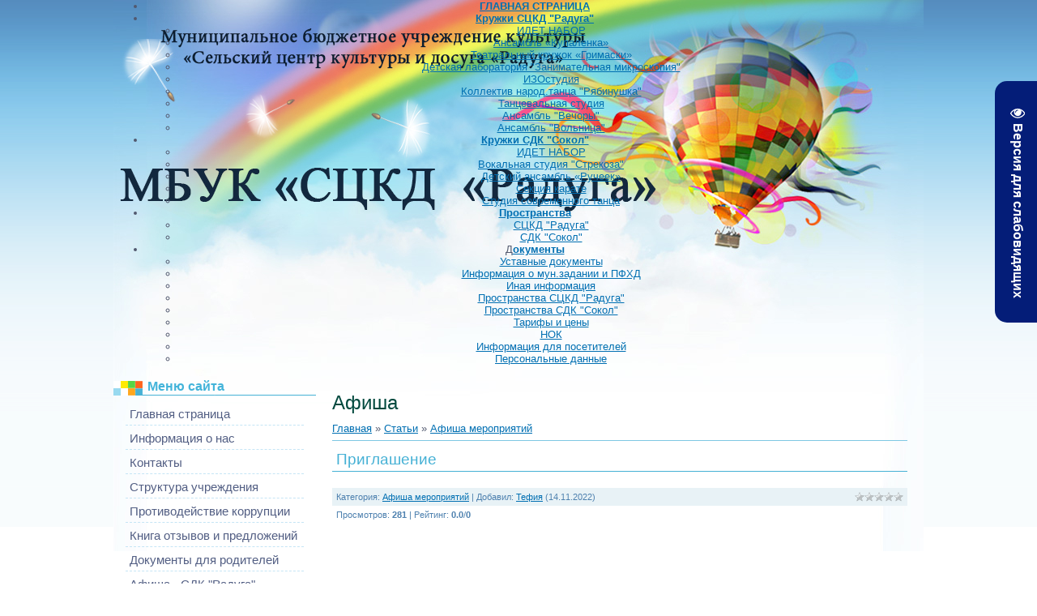

--- FILE ---
content_type: text/html; charset=UTF-8
request_url: https://www.dk-raduga.ru/publ/priglashenie/1-1-0-245
body_size: 7999
content:
<html>
<head>
<meta http-equiv="content-type" content="text/html; charset=UTF-8">
<title>Приглашение - Афиша мероприятий  - Афиша - ДК &quot;Радуга&quot;</title>

<link type="text/css" rel="StyleSheet" href="/_st/my.css" />

	<link rel="stylesheet" href="/.s/src/base.min.css?v=221108" />
	<link rel="stylesheet" href="/.s/src/layer1.min.css?v=221108" />

	<script src="/.s/src/jquery-1.12.4.min.js"></script>
	
	<script src="/.s/src/uwnd.min.js?v=221108"></script>
	<script src="//s756.ucoz.net/cgi/uutils.fcg?a=uSD&ca=2&ug=999&isp=1&r=0.400530453463094"></script>
	<link rel="stylesheet" href="/.s/src/ulightbox/ulightbox.min.css" />
	<link rel="stylesheet" href="/.s/src/social.css" />
	<script src="/.s/src/ulightbox/ulightbox.min.js"></script>
	<script src="/.s/src/visually_impaired.min.js"></script>
	<script>
/* --- UCOZ-JS-DATA --- */
window.uCoz = {"layerType":1,"module":"publ","uLightboxType":1,"sign":{"7253":"Начать слайд-шоу","7251":"Запрошенный контент не может быть загружен. Пожалуйста, попробуйте позже.","7252":"Предыдущий","5458":"Следующий","210178":"Замечания","5255":"Помощник","3125":"Закрыть","3238":"Опции","7287":"Перейти на страницу с фотографией.","7254":"Изменить размер","10075":"Обязательны для выбора"},"ssid":"104505352017430107745","language":"ru","site":{"host":"dk-raduga.ucoz.ru","id":"0dk-raduga","domain":"dk-raduga.ru"},"country":"US"};
/* --- UCOZ-JS-CODE --- */
	var uhe    = 2;
	var lng    = 'ru';
	var has    = 0;
	var imgs   = 1;
	var bg     = 1;
	var hwidth = 0;
	var bgs    = [1, 2 ];
	var fonts  = [24];
	var eyeSVG = '<?xml version="1.0" encoding="utf-8"?><svg width="18" height="18" viewBox="0 0 1750 1750" xmlns="http://www.w3.org/2000/svg"><path fill="#ffffff" d="M1664 960q-152-236-381-353 61 104 61 225 0 185-131.5 316.5t-316.5 131.5-316.5-131.5-131.5-316.5q0-121 61-225-229 117-381 353 133 205 333.5 326.5t434.5 121.5 434.5-121.5 333.5-326.5zm-720-384q0-20-14-34t-34-14q-125 0-214.5 89.5t-89.5 214.5q0 20 14 34t34 14 34-14 14-34q0-86 61-147t147-61q20 0 34-14t14-34zm848 384q0 34-20 69-140 230-376.5 368.5t-499.5 138.5-499.5-139-376.5-368q-20-35-20-69t20-69q140-229 376.5-368t499.5-139 499.5 139 376.5 368q20 35 20 69z"/></svg>';
	jQuery(function ($) {
		document.body.insertAdjacentHTML('afterBegin', '<a id="uhvb" class="in-body right-top " style="background-color:#041d78; color:#ffffff; " href="javascript:;" onclick="uvcl();" itemprop="copy">'+eyeSVG+' <b>Версия для слабовидящих</b></a>');
		uhpv(has);
	});
	

		function eRateEntry(select, id, a = 65, mod = 'publ', mark = +select.value, path = '', ajax, soc) {
			if (mod == 'shop') { path = `/${ id }/edit`; ajax = 2; }
			( !!select ? confirm(select.selectedOptions[0].textContent.trim() + '?') : true )
			&& _uPostForm('', { type:'POST', url:'/' + mod + path, data:{ a, id, mark, mod, ajax, ...soc } });
		}
 function uSocialLogin(t) {
			var params = {"ok":{"height":390,"width":710},"facebook":{"height":520,"width":950},"yandex":{"width":870,"height":515},"vkontakte":{"width":790,"height":400},"google":{"height":600,"width":700}};
			var ref = escape(location.protocol + '//' + ('www.dk-raduga.ru' || location.hostname) + location.pathname + ((location.hash ? ( location.search ? location.search + '&' : '?' ) + 'rnd=' + Date.now() + location.hash : ( location.search || '' ))));
			window.open('/'+t+'?ref='+ref,'conwin','width='+params[t].width+',height='+params[t].height+',status=1,resizable=1,left='+parseInt((screen.availWidth/2)-(params[t].width/2))+',top='+parseInt((screen.availHeight/2)-(params[t].height/2)-20)+'screenX='+parseInt((screen.availWidth/2)-(params[t].width/2))+',screenY='+parseInt((screen.availHeight/2)-(params[t].height/2)-20));
			return false;
		}
		function TelegramAuth(user){
			user['a'] = 9; user['m'] = 'telegram';
			_uPostForm('', {type: 'POST', url: '/index/sub', data: user});
		}
function loginPopupForm(params = {}) { new _uWnd('LF', ' ', -250, -100, { closeonesc:1, resize:1 }, { url:'/index/40' + (params.urlParams ? '?'+params.urlParams : '') }) }
/* --- UCOZ-JS-END --- */
</script>

	<style>.UhideBlock{display:none; }</style>
	<script type="text/javascript">new Image().src = "//counter.yadro.ru/hit;noadsru?r"+escape(document.referrer)+(screen&&";s"+screen.width+"*"+screen.height+"*"+(screen.colorDepth||screen.pixelDepth))+";u"+escape(document.URL)+";"+Date.now();</script>
</head>
<body>
<div id="utbr8214" rel="s756"></div>

<div class="wrap"><div class="wrap1">
<div class="contanier">
<!--U1AHEADER1Z--><div class="menuHolder">
<ul class="nav">
<li><a class="top-a" href="http://www.dk-raduga.ru/"><b>ГЛАВНАЯ СТРАНИЦА</b></a></li> 
 
<li><a class="top-a" href="http://www.dk-raduga.ru/index/sckd_quot_raduga_quot_klubnye_formirovanija/0-43"><b>Кружки СЦКД "Радуга"</b></a>
<div class="col3">
<ul class="colLeft">
<li><a href="http://www.dk-raduga.ru/index/sdk_quot_raduga_quot_nabor_v_kruzhki/0-101">ИДЕТ НАБОР</a></li>
<li><a href="http://www.dk-raduga.ru/index/detskij_folklornyj_ansambl_rucheek/0-28">Ансамбль «Купаленка»</a></li>
<li><a href="http://www.dk-raduga.ru/index/teatralnyj_kruzhok_grimaski/0-46">Театральный кружок «Гримаски»</a></li>
<li><a href="http://www.dk-raduga.ru/index/mikroskopija/0-97">Детская лаборатория "Занимательная микроскопия"</a></li>
</ul>
<ul class="col">
<li><a href="http://www.dk-raduga.ru/index/izostudija_quot_palitra_quot/0-49">ИЗОстудия</a></li>
<li><a href="http://www.dk-raduga.ru/index/kollektiv_narodnogo_tanca/0-100">Коллектив народ.танца "Рябинушка"</a></li>
<li><a href="http://www.dk-raduga.ru/index/tancevalnaja_studija/0-51">Танцевальная студия</a></li>
</ul>
<ul class="colRight">
<li><a href="http://www.dk-raduga.ru/index/ansambl_quot_vechory_quot/0-53">Ансамбль "Вечоры"</a></li>
<li><a href="http://www.dk-raduga.ru/index/ansambl_quot_volnica_quot/0-54">Ансамбль "Вольница"</a></li>
</ul>
</div>
</li>
<li><a class="top-a" href="http://www.dk-raduga.ru/index/klubnye_formirovanija_sdk_quot_sokol/0-57"><b>Кружки СДК "Сокол"</b></a>
<div class="col2">
<ul class="colLeft">
 <li><a href="http://www.dk-raduga.ru/index/sdk_quot_sokol_quot_idet_nabor/0-102">ИДЕТ НАБОР</a></li>
 <li><a href="http://www.dk-raduga.ru/index/solnoe_penie_quot_istok_quot/0-60">Вокальная студия "Стрекоза"</a></li>
<li><a href="http://www.dk-raduga.ru/index/detskij_ansambl_quot_ruchejok_quot/0-62">Детский ансамбль «Ручеек»</a></li>
</ul>
<ul class="colRight">
<li><a href="http://www.dk-raduga.ru/index/sekcija_karate/0-64">Секция карате</a></li>
<li><a href="http://www.dk-raduga.ru/index/studija_sovremennogo_tanca/0-65">Студия современного танца</a></li> 
</ul>
</div>
</li>
<li><a class="top-a" href="http://www.dk-raduga.ru/index/prostranstva_sckd_quot_raduga_quot/0-87"><b>Пространства</b></a> 
<div class="col1">
<ul class="colSingle">
<li><a href="http://www.dk-raduga.ru/index/prostranstva_sckd_quot_raduga_quot/0-87">СЦКД "Радуга"</a></li>
 <li><a href="http://www.dk-raduga.ru/index/prostranstva_sdk_quot_sokol_quot/0-86">СДК "Сокол"</a></li>
</ul>
</div>
</li>
<li>Д<a class="top-a" href="#"><b>окументы</b></a>
 <div class="col2 left">
 <ul class="colLeft">
 <li><a href="http://www.dk-raduga.ru/index/do_2012/0-18">Уставные документы</a></li>
 <li><a href="http://www.dk-raduga.ru/index/smi_o_nas/0-16">Информация о мун.задании и ПФХД</a></li>
 <li><a href="http://www.dk-raduga.ru/index/inaja_informacija/0-93">Иная информация</a></li>
 <li><a href="http://www.dk-raduga.ru/index/prostranstva_sckd_quot_raduga_quot/0-87">Пространства СЦКД "Радуга"</a></li>
 <li><a href="http://www.dk-raduga.ru/index/prostranstva_sdk_quot_sokol_quot/0-86">Пространства СДК "Сокол"</a></li>
 </ul>
 <ul class="colRight">
 <li><a href="http://www.dk-raduga.ru/index/svedenija_o_predostavljaemykh_uslugakh/0-94">Тарифы и цены</a></li>
<li><a href="http://www.dk-raduga.ru/index/nezavisimaja_ocenka_kachestva_okazanija_uslug_organizacijami_kultury/0-81">НОК</a></li>
<li><a href="http://www.dk-raduga.ru/index/informacija_dlja_posetitelej/0-92">Информация для посетителей</a></li>
<li><a href="http://www.dk-raduga.ru/index/personalnye_dannye/0-88">Персональные данные</a></li>
 </ul>
 </div>
 </li>
 </ul>
</div><!--/U1AHEADER1Z-->

<!-- <middle> -->
<table class="main-table">
<tr>
<td class="side-block">
<!--U1CLEFTER1Z--><!-- <block1> -->

<div class="block">
<div class="block-title"><!-- <bt> --><!--<s5184>-->Меню сайта<!--</s>--><!-- </bt> --></div>
<div class="block-top"><div class="block-content"><!-- <bc> --><div id="uMenuDiv1" class="uMenuV" style="position:relative;"><ul class="uMenuRoot">
<li><div class="umn-tl"><div class="umn-tr"><div class="umn-tc"></div></div></div><div class="umn-ml"><div class="umn-mr"><div class="umn-mc"><div class="uMenuItem"><a href="/"><span>Главная страница</span></a></div></div></div></div><div class="umn-bl"><div class="umn-br"><div class="umn-bc"><div class="umn-footer"></div></div></div></div></li>
<li><div class="umn-tl"><div class="umn-tr"><div class="umn-tc"></div></div></div><div class="umn-ml"><div class="umn-mr"><div class="umn-mc"><div class="uMenuItem"><a href="/index/informacija_o_nas/0-13"><span>Информация о нас</span></a></div></div></div></div><div class="umn-bl"><div class="umn-br"><div class="umn-bc"><div class="umn-footer"></div></div></div></div></li>
<li><div class="umn-tl"><div class="umn-tr"><div class="umn-tc"></div></div></div><div class="umn-ml"><div class="umn-mr"><div class="umn-mc"><div class="uMenuItem"><a href="/index/kontakty/0-15"><span>Контакты</span></a></div></div></div></div><div class="umn-bl"><div class="umn-br"><div class="umn-bc"><div class="umn-footer"></div></div></div></div></li>
<li><div class="umn-tl"><div class="umn-tr"><div class="umn-tc"></div></div></div><div class="umn-ml"><div class="umn-mr"><div class="umn-mc"><div class="uMenuItem"><a href="http://www.dk-raduga.ru/index/struktura_uchrezhdenija/0-85"><span>Структура учреждения</span></a></div></div></div></div><div class="umn-bl"><div class="umn-br"><div class="umn-bc"><div class="umn-footer"></div></div></div></div></li>
<li><div class="umn-tl"><div class="umn-tr"><div class="umn-tc"></div></div></div><div class="umn-ml"><div class="umn-mr"><div class="umn-mc"><div class="uMenuItem"><a href="http://www.dk-raduga.ru/index/inaja_informacija/0-93"><span>Противодействие коррупции</span></a></div></div></div></div><div class="umn-bl"><div class="umn-br"><div class="umn-bc"><div class="umn-footer"></div></div></div></div></li>
<li><div class="umn-tl"><div class="umn-tr"><div class="umn-tc"></div></div></div><div class="umn-ml"><div class="umn-mr"><div class="umn-mc"><div class="uMenuItem"><a href="/board"><span>Книга отзывов и предложений</span></a></div></div></div></div><div class="umn-bl"><div class="umn-br"><div class="umn-bc"><div class="umn-footer"></div></div></div></div></li>
<li><div class="umn-tl"><div class="umn-tr"><div class="umn-tc"></div></div></div><div class="umn-ml"><div class="umn-mr"><div class="umn-mc"><div class="uMenuItem"><a href="https://www.dk-raduga.ru/index/informacija_dlja_posetitelej/0-92"><span>Документы для родителей</span></a></div></div></div></div><div class="umn-bl"><div class="umn-br"><div class="umn-bc"><div class="umn-footer"></div></div></div></div></li>
<li><div class="umn-tl"><div class="umn-tr"><div class="umn-tc"></div></div></div><div class="umn-ml"><div class="umn-mr"><div class="umn-mc"><div class="uMenuItem"><a href="/publ"><span>Афиша - СДК "Радуга"</span></a></div></div></div></div><div class="umn-bl"><div class="umn-br"><div class="umn-bc"><div class="umn-footer"></div></div></div></div></li>
<li><div class="umn-tl"><div class="umn-tr"><div class="umn-tc"></div></div></div><div class="umn-ml"><div class="umn-mr"><div class="umn-mc"><div class="uMenuItem"><a href="/index/gorodskaja_afisha/0-70"><span>Городская афиша</span></a></div></div></div></div><div class="umn-bl"><div class="umn-br"><div class="umn-bc"><div class="umn-footer"></div></div></div></div></li>
<li><div class="umn-tl"><div class="umn-tr"><div class="umn-tc"></div></div></div><div class="umn-ml"><div class="umn-mr"><div class="umn-mc"><div class="uMenuItem"><a href="/index/0-3"><span>Запись в кружки он-лайн</span></a></div></div></div></div><div class="umn-bl"><div class="umn-br"><div class="umn-bc"><div class="umn-footer"></div></div></div></div></li>
<li style="position:relative;"><div class="umn-tl"><div class="umn-tr"><div class="umn-tc"></div></div></div><div class="umn-ml"><div class="umn-mr"><div class="umn-mc"><div class="uMenuItem"><div class="uMenuArrow"></div><span>Страницы клубных формирований</span></div></div></div></div><div class="umn-bl"><div class="umn-br"><div class="umn-bc"><div class="umn-footer"></div></div></div></div><ul style="display:none;">
<li><div class="uMenuItem"><a href="http://kupalenka.ru" target="_blank"><span>Сайт "Купаленка"</span></a></div></li></ul></li>
<li><div class="umn-tl"><div class="umn-tr"><div class="umn-tc"></div></div></div><div class="umn-ml"><div class="umn-mr"><div class="umn-mc"><div class="uMenuItem"><a href="/index/idet_nabor/0-96"><span>Вакансии</span></a></div></div></div></div><div class="umn-bl"><div class="umn-br"><div class="umn-bc"><div class="umn-footer"></div></div></div></div></li>
<li><div class="umn-tl"><div class="umn-tr"><div class="umn-tc"></div></div></div><div class="umn-ml"><div class="umn-mr"><div class="umn-mc"><div class="uMenuItem"><a href="/index/proba/0-38" target="_blank"><span>Наши достижения</span></a></div></div></div></div><div class="umn-bl"><div class="umn-br"><div class="umn-bc"><div class="umn-footer"></div></div></div></div></li>
<li><div class="umn-tl"><div class="umn-tr"><div class="umn-tc"></div></div></div><div class="umn-ml"><div class="umn-mr"><div class="umn-mc"><div class="uMenuItem"><a href="/index/nashi_pozdravlenija/0-69"><span>Наши поздравления</span></a></div></div></div></div><div class="umn-bl"><div class="umn-br"><div class="umn-bc"><div class="umn-footer"></div></div></div></div></li>
<li><div class="umn-tl"><div class="umn-tr"><div class="umn-tc"></div></div></div><div class="umn-ml"><div class="umn-mr"><div class="umn-mc"><div class="uMenuItem"><a href="http://www.dk-raduga.ru/index/obratnaja_svjaz/0-89"><span>Обратная связь СДК "Радуга"</span></a></div></div></div></div><div class="umn-bl"><div class="umn-br"><div class="umn-bc"><div class="umn-footer"></div></div></div></div></li>
<li><div class="umn-tl"><div class="umn-tr"><div class="umn-tc"></div></div></div><div class="umn-ml"><div class="umn-mr"><div class="umn-mc"><div class="uMenuItem"><a href="http://www.dk-raduga.ru/index/obratnaja_svjaz_sdk_quot_sokol_quot/0-95"><span>Обратная связь СДК "Сокол"</span></a></div></div></div></div><div class="umn-bl"><div class="umn-br"><div class="umn-bc"><div class="umn-footer"></div></div></div></div></li>
<li><div class="umn-tl"><div class="umn-tr"><div class="umn-tc"></div></div></div><div class="umn-ml"><div class="umn-mr"><div class="umn-mc"><div class="uMenuItem"><a href="/photo"><span>Фотоальбомы</span></a></div></div></div></div><div class="umn-bl"><div class="umn-br"><div class="umn-bc"><div class="umn-footer"></div></div></div></div></li>
<li><div class="umn-tl"><div class="umn-tr"><div class="umn-tc"></div></div></div><div class="umn-ml"><div class="umn-mr"><div class="umn-mc"><div class="uMenuItem"><a href="/video"><span>Видео</span></a></div></div></div></div><div class="umn-bl"><div class="umn-br"><div class="umn-bc"><div class="umn-footer"></div></div></div></div></li>
<li><div class="umn-tl"><div class="umn-tr"><div class="umn-tc"></div></div></div><div class="umn-ml"><div class="umn-mr"><div class="umn-mc"><div class="uMenuItem"><a href="http://www.dk-raduga.ru/index/proekty/0-90"><span>Проекты</span></a></div></div></div></div><div class="umn-bl"><div class="umn-br"><div class="umn-bc"><div class="umn-footer"></div></div></div></div></li>
<li><div class="umn-tl"><div class="umn-tr"><div class="umn-tc"></div></div></div><div class="umn-ml"><div class="umn-mr"><div class="umn-mc"><div class="uMenuItem"><a href="/index/aktivnoe_dolgoletie/0-105"><span>АКТИВНОЕ ДОЛГОЛЕТИЕ</span></a></div></div></div></div><div class="umn-bl"><div class="umn-br"><div class="umn-bc"><div class="umn-footer"></div></div></div></div></li>
<li><div class="umn-tl"><div class="umn-tr"><div class="umn-tc"></div></div></div><div class="umn-ml"><div class="umn-mr"><div class="umn-mc"><div class="uMenuItem"><a href="/index/nashe_budushhee/0-107"><span>НАШЕ БУДУЩЕЕ</span></a></div></div></div></div><div class="umn-bl"><div class="umn-br"><div class="umn-bc"><div class="umn-footer"></div></div></div></div></li>
<li><div class="umn-tl"><div class="umn-tr"><div class="umn-tc"></div></div></div><div class="umn-ml"><div class="umn-mr"><div class="umn-mc"><div class="uMenuItem"><a href="/index/chasto_zadavaemye_voprosy/0-108"><span>Часто задаваемые воп...</span></a></div></div></div></div><div class="umn-bl"><div class="umn-br"><div class="umn-bc"><div class="umn-footer"></div></div></div></div></li>
<li><div class="umn-tl"><div class="umn-tr"><div class="umn-tc"></div></div></div><div class="umn-ml"><div class="umn-mr"><div class="umn-mc"><div class="uMenuItem"><a href="http://www.dk-raduga.ru/index/opros_naselenija/0-84"><span>Опрос населения</span></a></div></div></div></div><div class="umn-bl"><div class="umn-br"><div class="umn-bc"><div class="umn-footer"></div></div></div></div></li>
<li><div class="umn-tl"><div class="umn-tr"><div class="umn-tc"></div></div></div><div class="umn-ml"><div class="umn-mr"><div class="umn-mc"><div class="uMenuItem"><a href="/index/proverki/0-109"><span>Проверки</span></a></div></div></div></div><div class="umn-bl"><div class="umn-br"><div class="umn-bc"><div class="umn-footer"></div></div></div></div></li></ul></div><script>$(function(){_uBuildMenu('#uMenuDiv1',0,document.location.href+'/','uMenuItemA','uMenuArrow',2500);})</script><!-- </bc> --></div></div>
</div>

<!-- </block1> -->
<!-- <block1> -->

<div class="block">
<div class="block-title"><!-- <bt> --><!--<s5184>-->Бессмертный полк<!--</s>--><!-- </bt> --></div>
<div class="block-top"><div class="block-content"><!-- <bc> --><script src="/widget/?27;4|%2FPOLK%2Fbondarenko.jpg|%2FPOLK%2Fvoronin.jpg|%2FPOLK%2Fgolova.jpg|%2FPOLK%2Fgurov.jpg|%2FPOLK%2Fzimina.jpg|%2FPOLK%2Filin.jpg|%2FPOLK%2Fkozlov.jpg|%2FPOLK%2Fovsjannikov.jpg|%2FPOLK%2Fpoljakov.jpg|%2FPOLK%2Fsnimshhikov.jpg|%2FPOLK%2Fsokolovskij.jpg|%2FPOLK%2Fstoljarov.jpg|%2FPOLK%2Fchasovnikova.jpg|%2FPOLK%2Fshatokhin.jpg"></script><!-- </bc> --></div></div>
</div>

<!-- </block1> -->
<!-- <block2> -->

<div class="block">
<div class="block-title"><!-- <bt> --><!--<s5351>-->Категории раздела<!--</s>--><!-- </bt> --></div>
<div class="block-top"><div class="block-content"><!-- <bc> --><table border="0" cellspacing="1" cellpadding="0" width="100%" class="catsTable"><tr>
					<td style="width:50%" class="catsTd" valign="top" id="cid1">
						<a href="/publ/1" class="catNameActive">Афиша мероприятий</a>  <span class="catNumData" style="unicode-bidi:embed;">[173]</span> 
					</td>
					<td style="width:50%" class="catsTd" valign="top" id="cid2">
						<a href="/publ/ezhemesjachnye_plany_meroprijatij/2" class="catName">Ежемесячные планы мероприятий</a>  <span class="catNumData" style="unicode-bidi:embed;">[43]</span> 
<div class="catDescr">Ежемесячные планы мероприятий</div>
					</td></tr></table><!-- </bc> --></div></div>
</div>

<!-- </block2> -->

<!-- <block6132> -->
<div class="block">
<div class="block-title"><!-- <bt> -->Афиша Подмосковья<!-- </bt> --></div>
<li class="m"><a class="m" href="http://afisha.mosreg.ru"target="_blank"><a href="http://afisha.mosreg.ru"target="_blank""><img src="http://www.dk-raduga.ru/Afishi-kultura/htmlimage.png" alt="Афиша Подмосковьяы"width=180 height=150/></li> 
</div>
<!-- </block6132> -->

<!-- <block3> -->

<!-- </block3> -->

<!-- <block4> -->

<!-- </block4> -->

<!-- <block5> -->

<!-- </block5> -->

<!-- <block6> -->

<!-- </block6> -->

<!-- <block7> -->

<div class="block">
<div class="block-title"><!-- <bt> --><!--<s5207>-->Наш опрос<!--</s>--><!-- </bt> --></div>
<div class="block-top"><div class="block-content"><!-- <bc> --><script>function pollnow022(){document.getElementById('PlBtn022').disabled=true;_uPostForm('pollform022',{url:'/poll/',type:'POST'});}function polll022(id,i){_uPostForm('',{url:'/poll/'+id+'-1-'+i+'-022',type:'GET'});}</script><div id="pollBlock022"><form id="pollform022" onsubmit="pollnow022();return false;">
			<div class="pollBlock">
				<div class="pollQue"><b>Как по-вашему «Культурно-досуговое учреждение– это:</b></div>
				<div class="pollAns"><div class="answer"><input id="a0221" type="checkbox" name="answer" value="1" style="vertical-align:middle;" /> <label style="vertical-align:middle;display:inline;" for="a0221">Информационно-культурный центр</label></div>
<div class="answer"><input id="a0222" type="checkbox" name="answer" value="2" style="vertical-align:middle;" /> <label style="vertical-align:middle;display:inline;" for="a0222">Информационно-образовательный центр</label></div>
<div class="answer"><input id="a0223" type="checkbox" name="answer" value="3" style="vertical-align:middle;" /> <label style="vertical-align:middle;display:inline;" for="a0223">Культурно-досуговый центр</label></div>
<div class="answer"><input id="a0224" type="checkbox" name="answer" value="4" style="vertical-align:middle;" /> <label style="vertical-align:middle;display:inline;" for="a0224">Культурно-просветительское учреждение</label></div>
<div class="answer"><input id="a0225" type="checkbox" name="answer" value="5" style="vertical-align:middle;" /> <label style="vertical-align:middle;display:inline;" for="a0225">Развлекательное учреждение</label></div>

					<div id="pollSbm022" class="pollButton"><input class="pollBut" id="PlBtn022" type="submit" value="Ответить" /></div>
					<input type="hidden" name="ssid" value="104505352017430107745" />
					<input type="hidden" name="id"   value="21" />
					<input type="hidden" name="a"    value="1" />
					<input type="hidden" name="ajax" value="022" /></div>
				<div class="pollLnk"> <a href="javascript:;" rel="nofollow" onclick="new _uWnd('PollR','Результаты опроса',660,200,{closeonesc:1,maxh:400},{url:'/poll/21'});return false;">Результаты</a> | <a href="javascript:;" rel="nofollow" onclick="new _uWnd('PollA','Архив опросов',660,250,{closeonesc:1,maxh:400,max:1,min:1},{url:'/poll/0-2'});return false;">Архив опросов</a> </div>
				<div class="pollTot">Всего ответов: <b>26</b></div>
			</div></form></div><!-- </bc> --></div></div>
</div>

<!-- </block7> -->

<!-- <block8> -->

<!-- </block8> -->

<!-- <block9> -->
<div class="block">
<div class="block-title"><!-- <bt> --><!--<s5204>-->Друзья сайта<!--</s>--><!-- </bt> --></div>
<div class="block-top"><div class="block-content"><!-- <bc> --><!--<s1546>--><li><a href="http://www.balashiha.ru/" target="_blank">Администрация г.Балашиха</a></li>
<li><a href="http://balkult.ru/" target="_blank">Управление культуры</a></li>
<li><a href="http://www.mosoblculture.ru/" target="_blank">Министерство культуры Московской области</a></li>
<li><a href="http://www.mosoblculture.ru/" target="_blank">Портал Культура Подмосковьяй</a></li>
<li><a href="http://www.culture.ru/" target="_blank">Портал культурного наследия России</a></li>
<li><a href="http://mosreg.ru/" target="_blank">Правительство Московской области</a></li><!--</s>--><!-- </bc> --></div></div>
</div>
<!-- </block9> -->

<!-- <block10> -->

<div class="block">
<div class="block-title"><!-- <bt> --><!--<s5195>-->Статистика<!--</s>--><!-- </bt> --></div>
<div class="block-top"><div class="block-content"><div align="center"><!-- <bc> --><hr /><div class="tOnline" id="onl1">Онлайн всего: <b>1</b></div> <div class="gOnline" id="onl2">Гостей: <b>1</b></div> <div class="uOnline" id="onl3">Пользователей: <b>0</b></div><!-- </bc> --></div></div></div>
</div>

<!-- </block10> -->

<!-- <block62064> -->

<!-- </block62064> --><!--/U1CLEFTER1Z-->
</td>
<td class="content-block">
<h1>Афиша</h1> 
<!-- <body> --><table border="0" cellpadding="0" cellspacing="0" width="100%">
<tr>
<td width="80%"><a href="http://dk-raduga.ru/"><!--<s5176>-->Главная<!--</s>--></a> &raquo; <a href="/publ/"><!--<s5208>-->Статьи<!--</s>--></a>  &raquo; <a href="/publ/1">Афиша мероприятий</a></td>
<td align="right" style="white-space: nowrap;"></td>
</tr>
</table>
<hr />
<div class="eTitle" style="padding-bottom:3px;">Приглашение</div>
<table border="0" width="100%" cellspacing="0" cellpadding="2" class="eBlock">
<tr><td class="eText" colspan="2"> </td></tr>
<tr><td class="eDetails1" colspan="2"><div style="float:right">
		<style type="text/css">
			.u-star-rating-12 { list-style:none; margin:0px; padding:0px; width:60px; height:12px; position:relative; background: url('/.s/img/stars/3/12.png') top left repeat-x }
			.u-star-rating-12 li{ padding:0px; margin:0px; float:left }
			.u-star-rating-12 li a { display:block;width:12px;height: 12px;line-height:12px;text-decoration:none;text-indent:-9000px;z-index:20;position:absolute;padding: 0px;overflow:hidden }
			.u-star-rating-12 li a:hover { background: url('/.s/img/stars/3/12.png') left center;z-index:2;left:0px;border:none }
			.u-star-rating-12 a.u-one-star { left:0px }
			.u-star-rating-12 a.u-one-star:hover { width:12px }
			.u-star-rating-12 a.u-two-stars { left:12px }
			.u-star-rating-12 a.u-two-stars:hover { width:24px }
			.u-star-rating-12 a.u-three-stars { left:24px }
			.u-star-rating-12 a.u-three-stars:hover { width:36px }
			.u-star-rating-12 a.u-four-stars { left:36px }
			.u-star-rating-12 a.u-four-stars:hover { width:48px }
			.u-star-rating-12 a.u-five-stars { left:48px }
			.u-star-rating-12 a.u-five-stars:hover { width:60px }
			.u-star-rating-12 li.u-current-rating { top:0 !important; left:0 !important;margin:0 !important;padding:0 !important;outline:none;background: url('/.s/img/stars/3/12.png') left bottom;position: absolute;height:12px !important;line-height:12px !important;display:block;text-indent:-9000px;z-index:1 }
		</style><script>
			var usrarids = {};
			function ustarrating(id, mark) {
				if (!usrarids[id]) {
					usrarids[id] = 1;
					$(".u-star-li-"+id).hide();
					_uPostForm('', { type:'POST', url:`/publ`, data:{ a:65, id, mark, mod:'publ', ajax:'2' } })
				}
			}
		</script><ul id="uStarRating245" class="uStarRating245 u-star-rating-12" title="Рейтинг: 0.0/0">
			<li id="uCurStarRating245" class="u-current-rating uCurStarRating245" style="width:0%;"></li><li class="u-star-li-245"><a href="javascript:;" onclick="ustarrating('245', 1)" class="u-one-star">1</a></li>
				<li class="u-star-li-245"><a href="javascript:;" onclick="ustarrating('245', 2)" class="u-two-stars">2</a></li>
				<li class="u-star-li-245"><a href="javascript:;" onclick="ustarrating('245', 3)" class="u-three-stars">3</a></li>
				<li class="u-star-li-245"><a href="javascript:;" onclick="ustarrating('245', 4)" class="u-four-stars">4</a></li>
				<li class="u-star-li-245"><a href="javascript:;" onclick="ustarrating('245', 5)" class="u-five-stars">5</a></li></ul></div><!--<s3179>-->Категория<!--</s>-->: <a href="/publ/1">Афиша мероприятий</a> | <!--<s3178>-->Добавил<!--</s>-->: <a href="javascript:;" rel="nofollow" onclick="window.open('/index/8-1', 'up1', 'scrollbars=1,top=0,left=0,resizable=1,width=700,height=375'); return false;">Тефия</a> (14.11.2022) 
  
</td></tr>
<tr><td class="eDetails2" colspan="2"><!--<s3177>-->Просмотров<!--</s>-->: <b>281</b> 

| <!--<s3119>-->Рейтинг<!--</s>-->: <b><span id="entRating245">0.0</span></b>/<b><span id="entRated245">0</span></b></td></tr>
</table>

<!-- </body> -->
</td>
</tr>
</table>
<!-- </middle> -->

<!--U1BFOOTER1Z-->
<div class="footer"><!-- <copy> -->Copyright MyCorp &copy; 2026<!-- </copy> --><br><!-- "' --><span class="pbMyQl2q">Бесплатный <a href="https://www.ucoz.ru/">конструктор сайтов</a> — <a href="https://www.ucoz.ru/">uCoz</a></span></div>
<!--/U1BFOOTER1Z-->
</div>
</div></div>
</body>
</html>


<!-- 0.06691 (s756) -->